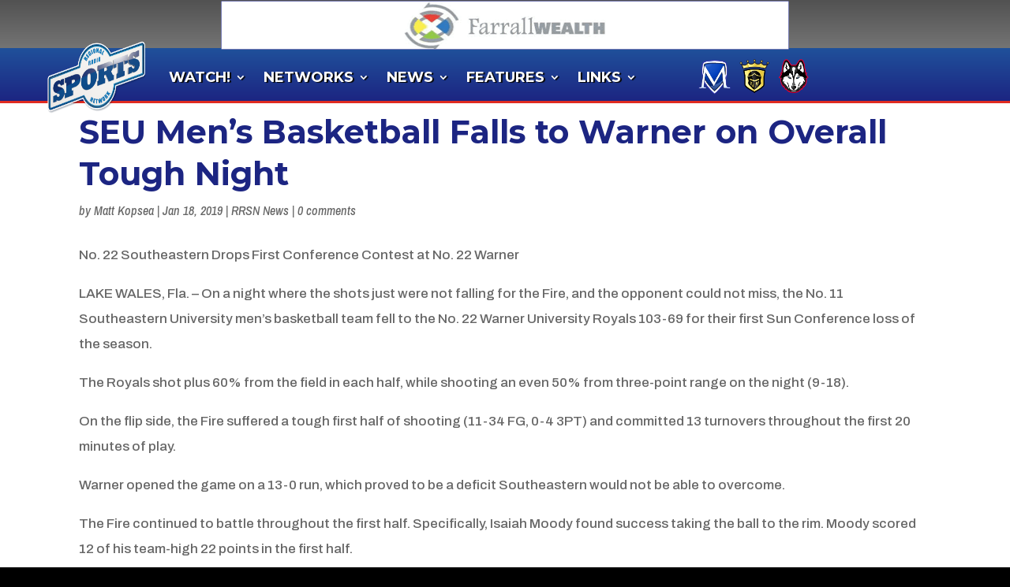

--- FILE ---
content_type: text/css
request_url: https://rrsn.com/wp-content/plugins/divi-pixel/dist/public/css/popup_effect.min.css?ver=1.0.0
body_size: 233
content:
.prevent_mainpage_scroll,.prevent_content_scroll{overflow:hidden}.dipi-popup-container .dipi_popup{position:fixed;width:100%;height:100%;background:rgba(61,61,61,0.9);left:0;top:0;overflow:auto;-ms-overflow-style:none;scrollbar-width:none}.dipi-popup-container .dipi_popup::-webkit-scrollbar{display:none}.dipi-popup-container .dipi_popup.open{z-index:9999999}.dipi-popup-container .dipi_popup-close{-webkit-box-align:center;-webkit-align-items:center;-ms-flex-align:center;align-items:center;display:-webkit-box;display:-webkit-flex;display:-ms-flexbox;display:flex;-webkit-box-pack:center;-webkit-justify-content:center;-ms-flex-pack:center;justify-content:center;position:fixed;right:0px;top:0px;margin:10px;overflow:hidden;border:none;outline:none;z-index:999990;font-size:100px;min-height:15px;min-width:15px;color:#fff;background-color:transparent;font-family:inherit;font-weight:300;line-height:1em;width:1em;height:1em;cursor:pointer;padding-inline:unset}.dipi_popup-hugeinc{opacity:0;visibility:hidden;-webkit-transition:opacity 0.5s, visibility 0s 0.5s;transition:opacity 0.5s, visibility 0s 0.5s}.dipi_popup-hugeinc.open{opacity:1;visibility:visible;-webkit-transition:opacity 0.5s;transition:opacity 0.5s}.dipi-popup-container .dipi_popup .dipi-popup-inner{display:-webkit-box;display:-webkit-flex;display:-ms-flexbox;display:flex;-webkit-box-pack:center;-webkit-justify-content:center;-ms-flex-pack:center;justify-content:center;-webkit-box-align:center;-webkit-align-items:center;-ms-flex-align:center;align-items:center;min-height:100%;min-width:100%}.dipi-popup-container .dipi_popup .dipi-popup-wrapper{max-width:100%}.closebtn-within-popup .dipi-popup-wrapper{position:relative}.closebtn-within-popup .dipi-popup-wrapper .dipi_popup-close{position:absolute;cursor:pointer}.dipi-popup-container .dipi_popup .dipi-popup-inner .et_pb_section.dipi_popup_section{background:transparent;padding:0;min-width:100px}.dipi-popup-container .dipi_popup .dipi-popup-inner .et_pb_section.dipi_popup_section>.et_pb_row{width:100%}.dipi-popup-container .dipi_popup.clickable-under-overlay{pointer-events:none}.dipi-popup-container .dipi_popup.clickable-under-overlay .dipi-popup-wrapper{pointer-events:none}.dipi-popup-container .dipi_popup.clickable-under-overlay .dipi-popup-wrapper>*{pointer-events:all}.dipi-popup-wrapper .dipi_popup_row.et_pb_row .dipi_popup_column.et_pb_column{margin:auto !important;float:none !important;width:-webkit-fit-content;width:-moz-fit-content;width:fit-content}


--- FILE ---
content_type: text/css
request_url: https://rrsn.com/wp-content/plugins/divi-pixel/dist/public/css/general.min.css?ver=2.29.5
body_size: 4235
content:
[class*="dipi_"].et_pb_module .et_pb_button{-webkit-transition:all .2s ease !important;transition:all .2s ease !important}.et-db #et-boc .et-fb-modules-list ul>li[class^="dipi_"]:before{color:white}.et-db #et-boc .et-fb-modules-list ul>li[class^="dipi_"]{background-color:#2c3d49 !important;color:white !important;overflow:visible !important;padding-left:0;padding-right:0;text-align:center}.et-db #et-boc .et-fb-modules-list ul>li[class^="dipi_"] span{font-size:10px !important}.et-db #et-boc .et-fb-modules-list ul>li[class^="dipi_"] .et-fb-icon.et-fb-icon--svg{width:18px !important;min-width:18px !important;height:18px !important;margin:-3px auto 5px auto !important}.dipi-related-articles{padding:25px 0}.dipi-related-section-articles-title{text-align:center;margin-bottom:25px;-webkit-transition:all .5s ease-in-out;transition:all .5s ease-in-out;padding-right:30px}.dipi-related-articles-row{display:-webkit-box;display:-webkit-flex;display:-ms-flexbox;display:flex;-webkit-box-flex:1;-webkit-flex:1 1 auto;-ms-flex:1 1 auto;flex:1 1 auto}.dipi-related-articles-row.et_pb_row{padding:1% 0 1%}.dipi-related-article-column{display:block;margin-bottom:25px;position:relative;overflow:hidden;border-style:solid;-webkit-transition-duration:.6s;transition-duration:.6s}.dipi-related-article-column:hover{-webkit-transition-duration:.6s;transition-duration:.6s}.dipi-column-2{width:46%;margin-right:4%}.dipi-column-3{width:30%;margin-right:5%}.dipi-column-4{width:21.25%;margin-right:5%}@media (min-width: 981px){.dipi-column-2{width:48.5%}.dipi-column-3{width:31.333%}.dipi-column-4{width:22.75%}}@media (min-width: 981px){.dipi-column-2,.dipi-column-3,.dipi-column-4{margin-right:3%}}@media (max-width: 767px){.dipi-column-2{width:100%;margin-right:0}.dipi-column-3{width:100%;margin-right:0}.dipi-column-4{width:100%;margin-right:0}.dipi-related-articles-row{-webkit-box-orient:horizontal;-webkit-box-direction:normal;-webkit-flex-flow:row wrap;-ms-flex-flow:row wrap;flex-flow:row wrap}}.dipi-related-articles-row .dipi-column-2:last-child{margin-right:0 !important}.dipi-related-articles-row .dipi-column-3:last-child{margin-right:0 !important}.dipi-related-articles-row .dipi-column-4:last-child{margin-right:0 !important}.dipi-related-article-content{overflow:hidden;position:relative;height:100%}.dipi-related-article-thumb-wrap{overflow:hidden}.dipi-related-article-thumb{overflow:hidden;position:relative;-webkit-transition:all 1s ease-in-out;transition:all 1s ease-in-out}.dipi-related-article-thumb img{-o-object-fit:cover;object-fit:cover;-webkit-transform-origin:center bottom 0;transform-origin:center bottom 0;-webkit-box-shadow:0 10px 100px #e1edf9;box-shadow:0 10px 100px #e1edf9;display:block;position:relative;overflow:hidden;max-width:100%;min-height:auto}.dipi-related-article-bottom{display:-webkit-box;display:-webkit-flex;display:-ms-flexbox;display:flex;-webkit-box-align:center;-webkit-align-items:center;-ms-flex-align:center;align-items:center}.dipi-related-article-bottom.dipi-content-over-image{bottom:0;position:absolute;width:100%;background:rgba(0,0,0,0) -webkit-gradient(linear, left top, left bottom, from(rgba(0,0,0,0)), to(rgba(0,0,0,0.6))) repeat scroll 0 0;background:rgba(0,0,0,0) linear-gradient(to bottom, rgba(0,0,0,0) 0%, rgba(0,0,0,0.6) 100%) repeat scroll 0 0}.dipi-related-article-bottom.dipi-content-over-image .dipi-related-article-title{padding-left:15px;padding-top:20px;padding-bottom:15px}.dipi-related-article-bottom .dipi-related-article-arrow{position:absolute;right:5px;bottom:10px;padding:0 10px}.dipi-readmore-arrow:hover:before,.dipi-related-article-arrow-hover .dipi-readmore-arrow:before,.dipi-readmore-arrow:before{-webkit-transition-duration:.6s;transition-duration:.6s}.dipi-content-bottom-image{padding:15px 10px;width:100%}.dipi-related-article-thumb .dipi-image-overlay{position:absolute;top:0;left:0;width:100%;height:100%;display:block;height:100%;background:rgba(0,0,0,0.1)}.dipi-related-article-title{-webkit-transition:all .6s ease-in-out;transition:all .6s ease-in-out;font-size:16px;font-weight:500;line-height:inherit;padding:0}.dipi-content-over-image .dipi-related-article-title{color:#fff;text-shadow:0 4px 10px rgba(7,15,27,0.4)}.dipi-icon-always,.dipi-icon-hideonhover{-webkit-transition:all .6s ease-in-out;transition:all .6s ease-in-out;opacity:1}.dipi-icon-onhover{opacity:0;-webkit-transition:all .6s ease-in-out;transition:all .6s ease-in-out;-webkit-transform:translateX(-5px);transform:translateX(-5px)}.dipi-related-article-column:hover .dipi-icon-onhover,.dipi-icon-onhover.dipi-related-article-arrow-hover{opacity:1;-webkit-transition:all .6s ease-in-out;transition:all .6s ease-in-out;-webkit-transform:translateX(0px);transform:translateX(0px)}.dipi-related-article-column:hover .dipi-icon-hideonhover,.dipi-icon-hideonhover.dipi-related-article-arrow-hover{-webkit-transition:all .6s ease-in-out;transition:all .6s ease-in-out;opacity:0;-webkit-transform:translateX(-5px);transform:translateX(-5px)}.dipi-readmore-arrow:before{margin-left:15px;content:"\24"}.dipi-content-over-image .dipi-readmore-arrow:before{color:#fff}.dipi-content-bottom-image .dipi-readmore-arrow:before{color:#000}.dipi-related-article-column.dipi-zoom-in{-webkit-transition-duration:.6s;transition-duration:.6s;-webkit-transform:scale(1);transform:scale(1)}.dipi-related-article-column.dipi-zoom-in:hover{-webkit-transition-duration:.6s;transition-duration:.6s;-webkit-transform:scale(1.05);transform:scale(1.05)}.dipi-related-article-column.dipi-zoom-out{-webkit-transition-duration:.6s;transition-duration:.6s;-webkit-transform:scale(1);transform:scale(1)}.dipi-related-article-column.dipi-zoom-out:hover{-webkit-transition-duration:.6s;transition-duration:.6s;-webkit-transform:scale(0.95);transform:scale(0.95)}.dipi-related-article-column.dipi-move-up{-webkit-transition-property:all;transition-property:all;-webkit-transition-duration:.6s;transition-duration:.6s}.dipi-related-article-column.dipi-move-up:hover{-webkit-transition-duration:.6s;transition-duration:.6s;-webkit-transform:translateY(-8px);transform:translateY(-8px)}body.dipi-hide-bottom-bar #footer-bottom{display:none}body.dipi-fixed-footer .fixed-footer{position:fixed;width:100%;bottom:0;z-index:2}body.dipi-reveal-footer .reveal-footer{z-index:-1;position:fixed;bottom:0;width:100%}body.dipi-reveal-footer #et-main-area{overflow-x:hidden;background:#fff}.dipi-social-icon-zoom{-webkit-transform:scale(1);transform:scale(1);-webkit-transition-duration:0.6s;transition-duration:0.6s}.dipi-social-icon-zoom:hover{-webkit-transform:scale(1.2);transform:scale(1.2);-webkit-transition-duration:0.6s;transition-duration:0.6s}.dipi-social-icon-slideup{-webkit-transition-duration:0.6s;transition-duration:0.6s}.dipi-social-icon-slideup:hover{-webkit-transition-duration:0.6s;transition-duration:0.6s;-webkit-transform:translateY(-5px);transform:translateY(-5px)}.dipi-social-icon-rotate{-webkit-transition-duration:0.6s;transition-duration:0.6s;-webkit-transform:rotate(0deg);transform:rotate(0deg)}.dipi-social-icon-rotate:hover{-webkit-transform:rotate(360deg);transform:rotate(360deg)}.dipi-social-icon-box{-webkit-transition:all .5s ease-in-out;transition:all .5s ease-in-out;padding:20px;display:-webkit-box;display:-webkit-flex;display:-ms-flexbox;display:flex;-webkit-box-align:center;-webkit-align-items:center;-ms-flex-align:center;align-items:center}.dipi-hover-underline-animation{display:inline-block;position:relative;color:#0087ca}.dipi-hover-underline-animation::after{content:'';position:absolute;width:100%;-webkit-transform:scaleX(0);transform:scaleX(0);height:2px;bottom:0;left:0;background-color:#0087ca;-webkit-transform-origin:bottom right;transform-origin:bottom right;-webkit-transition:-webkit-transform 0.6s ease-in-out;transition:-webkit-transform 0.6s ease-in-out;transition:transform 0.6s ease-in-out;transition:transform 0.6s ease-in-out, -webkit-transform 0.6s ease-in-out}.dipi-hover-underline-animation:hover::after{-webkit-transform:scaleX(1);transform:scaleX(1);-webkit-transform-origin:bottom left;transform-origin:bottom left}body.dipi-header-underline #main-header{-webkit-box-shadow:none !important;box-shadow:none !important}@media (min-width: 981px){body.dipi-remove-sidebar.archive #sidebar,body.dipi-remove-sidebar.blog #sidebar{display:none}body.dipi-remove-sidebar.archive #left-area,body.dipi-remove-sidebar.blog #left-area{width:100%;padding:23px 0px 0px !important;float:none !important}body.dipi-remove-sidebar.archive #main-content .container:before,body.dipi-remove-sidebar.blog #main-content .container:before{width:0px !important;background:none !important}}body.dipi-remove-sidebar-line #main-content .container:before{width:0px !important;background:none !important}body.dipi-zoom-logo .logo_container a #logo,body.dipi-zoom-logo .et_pb_menu__logo{-webkit-transform:scale(1);transform:scale(1);-webkit-transition:all .6s ease-in-out;transition:all .6s ease-in-out}body.dipi-zoom-logo .logo_container a:hover #logo,body.dipi-zoom-logo .et_pb_menu__logo:hover{-webkit-transform:scale(1.1);transform:scale(1.1)}.dipi-author-section{padding:30px 0 !important;position:relative;margin-top:10px}.dipi-author-row{display:-webkit-box;display:-webkit-flex;display:-ms-flexbox;display:flex;-webkit-box-orient:horizontal;-webkit-box-direction:normal;-webkit-flex-direction:row;-ms-flex-direction:row;flex-direction:row;background:#f5f5f5;padding:30px;border-style:solid}.dipi-author-left{margin-right:30px}@media (max-width: 600px){.dipi-author-left{margin-right:15px}.dipi-author-section .dipi-author-left img{width:50px !important;height:50px !important}.dipi-author-right{width:calc(100% - 60px)}.dipi-author-section .dipi-author-row{padding:40px 20px !important}}.et_pb_scroll_top.dipi-btt-zoomin .dipi_btt_wrapper{-webkit-transition:all 0.3s ease-in;transition:all 0.3s ease-in;-webkit-transform:scale(1);transform:scale(1)}.et_pb_scroll_top.dipi-btt-zoomin:hover .dipi_btt_wrapper{-webkit-transition:all 0.3s ease-in;transition:all 0.3s ease-in;-webkit-transform:scale(1.1);transform:scale(1.1)}.et_pb_scroll_top.dipi-btt-zoomout .dipi_btt_wrapper{-webkit-transition:all 0.3s ease-in;transition:all 0.3s ease-in;-webkit-transform:scale(1);transform:scale(1)}.et_pb_scroll_top.dipi-btt-zoomout:hover .dipi_btt_wrapper{-webkit-transition:all 0.3s ease-in;transition:all 0.3s ease-in;-webkit-transform:scale(0.9);transform:scale(0.9)}.et_pb_scroll_top.dipi-btt-zoomup .dipi_btt_wrapper{-webkit-transform:perspective(1px) translateZ(0);transform:perspective(1px) translateZ(0);-webkit-box-shadow:0 0 1px rgba(0,0,0,0);box-shadow:0 0 1px rgba(0,0,0,0);-webkit-transition-duration:0.3s;transition-duration:0.3s;-webkit-transition-property:-webkit-transform;transition-property:-webkit-transform;transition-property:transform;transition-property:transform, -webkit-transform;-webkit-transition-timing-function:ease-out;transition-timing-function:ease-out}.et_pb_scroll_top.dipi-btt-zoomup:hover .dipi_btt_wrapper{-webkit-transform:translateY(-6px);transform:translateY(-6px)}.et_pb_scroll_top.dipi-btt-zoomdown .dipi_btt_wrapper{-webkit-transform:perspective(1px) translateZ(0);transform:perspective(1px) translateZ(0);-webkit-box-shadow:0 0 1px rgba(0,0,0,0);box-shadow:0 0 1px rgba(0,0,0,0);-webkit-transition-property:-webkit-transform;transition-property:-webkit-transform;transition-property:transform;transition-property:transform, -webkit-transform;-webkit-transition-timing-function:ease-out;transition-timing-function:ease-out}.et_pb_scroll_top.dipi-btt-zoomdown:hover .dipi_btt_wrapper{-webkit-transform:translateY(6px);transform:translateY(6px)}.dipi-read-more-wrap{position:relative;clear:both;height:auto;display:-webkit-box;display:-webkit-flex;display:-ms-flexbox;display:flex;-webkit-box-align:center;-webkit-align-items:center;-ms-flex-align:center;align-items:center;min-height:50px}.dipi-read-more-button{position:relative;-webkit-transition:all .3s ease-in-out;transition:all .3s ease-in-out;line-height:0;overflow:hidden}.dipi-read-more-button.et-pb-icon{position:relative;-webkit-transition:all .3s ease-in-out;transition:all .3s ease-in-out;line-height:1;text-align:center}.dipi-button-icon-none:after{content:'' !important;-webkit-transition:all .3s ease-in-out;transition:all .3s ease-in-out}.dipi-read-more-button:after{position:absolute;font-family:ETmodules !important;opacity:0;text-shadow:none;font-size:32px;font-weight:400;font-style:normal;font-variant:none;line-height:1;text-transform:none;-webkit-transition:all .3s;transition:all .3s}.dipi-button-none{-webkit-box-pack:start;-webkit-justify-content:flex-start;-ms-flex-pack:start;justify-content:flex-start}.dipi-button-center{-webkit-box-pack:center;-webkit-justify-content:center;-ms-flex-pack:center;justify-content:center}.dipi-button-right{-webkit-box-pack:end;-webkit-justify-content:flex-end;-ms-flex-pack:end;justify-content:flex-end}.dipi-post-nav-section.et_pb_section{padding:0}.dipi-post-row{padding:20px 0 !important;margin:auto}.dipi-post-row{border-top:solid 1px #f2f2f2}.dipi-post-left{float:left;padding:10px;border-radius:100px;-webkit-transition:all .6s ease-in-out;transition:all .6s ease-in-out}.dipi-post-right{float:right;padding:10px;border-radius:100px;-webkit-transition:all .6s ease-in-out;transition:all .6s ease-in-out}.dipi-post-left a,.dipi-post-right a{padding:0 5px}.dipi-post-left .et-pb-icon,.dipi-post-right .et-pb-icon{font-size:24px;line-height:0;vertical-align:middle}body.dipi-custom-archive-page .et_pb_module.et_pb_posts.dipi-styled-blog .et_pb_ajax_pagination_container>div,body.dipi-custom-archive-page .et_pb_module.et_pb_blog_grid_wrapper.dipi-styled-blog .et_pb_ajax_pagination_container>div{width:100%}body.dipi-custom-archive-page .et_pb_module.et_pb_posts.dipi-styled-blog .et_pb_ajax_pagination_container,body.dipi-custom-archive-page .et_pb_module.et_pb_blog_grid_wrapper.dipi-styled-blog .et_pb_ajax_pagination_container,body.dipi-custom-archive-page.search:not(.woocommerce) #left-area,body.archive:not(.woocommerce) #left-area,body.blog #left-area{display:-webkit-box;display:-webkit-flex;display:-ms-flexbox;display:flex;-webkit-box-orient:horizontal;-webkit-box-direction:normal;-webkit-flex-direction:row;-ms-flex-direction:row;flex-direction:row;-webkit-flex-wrap:wrap;-ms-flex-wrap:wrap;flex-wrap:wrap;-webkit-transition:.3s ease;transition:.3s ease;-webkit-column-gap:20px;-moz-column-gap:20px;column-gap:20px}body.dipi-custom-archive-page.dipi-archive-style4 .et_pb_module.et_pb_posts.dipi-styled-blog .et_pb_ajax_pagination_container,body.dipi-custom-archive-page.dipi-archive-style4 .et_pb_module.et_pb_blog_grid_wrapper.dipi-styled-blog .et_pb_ajax_pagination_container,body.dipi-custom-archive-page.dipi-archive-style4.search:not(.woocommerce) #left-area,body.archive.dipi-archive-style4:not(.woocommerce) #left-area,body.blog.dipi-archive-style4 #left-area{-webkit-column-gap:40px;-moz-column-gap:40px;column-gap:40px}body.dipi-custom-archive-page .et_pb_module.et_pb_posts.dipi-styled-blog .et_pb_ajax_pagination_container article.et_pb_post,body.dipi-custom-archive-page:not(.dipi-archive-style5) .et_pb_module.et_pb_blog_grid_wrapper.dipi-styled-blog .et_pb_ajax_pagination_container .et_pb_salvattore_content>.column,body.dipi-custom-archive-page.search:not(.dipi-archive-style5) #left-area article.et_pb_post,body.archive #left-area article.et_pb_post,body.blog #left-area article.et_pb_post{-webkit-flex-basis:100%;-ms-flex-preferred-size:100%;flex-basis:100%}body.dipi-custom-archive-page .et_pb_module.et_pb_posts.dipi-styled-blog .et_pb_ajax_pagination_container article.et_pb_post .dipi-post-wrap,body.dipi-custom-archive-page .et_pb_module.et_pb_blog_grid_wrapper.dipi-styled-blog .et_pb_ajax_pagination_container article.et_pb_post .dipi-post-wrap,body.dipi-custom-archive-page.search #main-content article.et_pb_post .dipi-post-wrap,#main-content .dipi-post-wrap{cursor:default;position:relative;padding:30px}body.dipi-custom-archive-page .et_pb_module.et_pb_posts.dipi-styled-blog .entry-featured-image-wrap,body.dipi-custom-archive-page .et_pb_module.et_pb_blog_grid_wrapper.dipi-styled-blog .entry-featured-image-wrap,body.dipi-custom-archive-page.search #main-content .entry-featured-image-wrap,body.blog #main-content .entry-featured-image-wrap,body.archive #main-content .entry-featured-image-wrap{overflow:hidden}body.dipi-custom-archive-page .et_pb_module.et_pb_posts.dipi-styled-blog .entry-featured-image-wrap .entry-featured-image-url,body.dipi-custom-archive-page .et_pb_module.et_pb_blog_grid_wrapper.dipi-styled-blog .entry-featured-image-wrap .entry-featured-image-url,body.dipi-custom-archive-page.search .entry-featured-image-wrap .entry-featured-image-url,body.blog .entry-featured-image-wrap .entry-featured-image-url,body.archive .entry-featured-image-wrap .entry-featured-image-url{margin-bottom:0px;height:100%}body.dipi-custom-archive-page .et_pb_module.et_pb_posts.dipi-styled-blog .entry-featured-image-wrap img,body.dipi-custom-archive-page .et_pb_module.et_pb_blog_grid_wrapper.dipi-styled-blog .entry-featured-image-wrap img,body.dipi-custom-archive-page.search #left-area article.et_pb_post .entry-featured-image-wrap img,body.archive #left-area article.et_pb_post .entry-featured-image-wrap img,body.blog #left-area article.et_pb_post .entry-featured-image-wrap img{width:100%;height:100%;-o-object-fit:cover;object-fit:cover;-webkit-transform-origin:center bottom 0;transform-origin:center bottom 0}body.dipi-custom-archive-page.dipi-archive-style2 .et_pb_module.et_pb_posts.dipi-styled-blog .et_pb_ajax_pagination_container article.et_pb_post,body.dipi-custom-archive-page.dipi-archive-style2 .et_pb_module.et_pb_blog_grid_wrapper.dipi-styled-blog .et_pb_ajax_pagination_container article.et_pb_post,body.dipi-custom-archive-page.dipi-archive-style3 .et_pb_module.et_pb_posts.dipi-styled-blog .et_pb_ajax_pagination_container article.et_pb_post,body.dipi-custom-archive-page.dipi-archive-style3 .et_pb_module.et_pb_blog_grid_wrapper.dipi-styled-blog .et_pb_ajax_pagination_container article.et_pb_post,body.dipi-custom-archive-page.search.dipi-archive-style2 #left-area article.et_pb_post,body.dipi-custom-archive-page.search.dipi-archive-style3 #left-area article.et_pb_post,body.archive.dipi-archive-style2 #main-content #left-area article.et_pb_post,body.blog.dipi-archive-style2 #left-area article.et_pb_post,body.archive.dipi-archive-style3 #left-area article.et_pb_post,body.blog.dipi-archive-style3 #left-area article.et_pb_post{display:-webkit-box;display:-webkit-flex;display:-ms-flexbox;display:flex;-webkit-box-orient:horizontal;-webkit-box-direction:normal;-webkit-flex-direction:row;-ms-flex-direction:row;flex-direction:row}body.dipi-custom-archive-page.dipi-archive-style3 .et_pb_module.et_pb_posts.dipi-styled-blog .et_pb_ajax_pagination_container article.et_pb_post:nth-child(2n+0),body.dipi-custom-archive-page.dipi-archive-style3 .et_pb_module.et_pb_blog_grid_wrapper.dipi-styled-blog .et_pb_ajax_pagination_container article.et_pb_post:nth-child(2n+0),body.dipi-custom-archive-page.search.dipi-archive-style3 #left-area article.et_pb_post:nth-child(2n+0),body.archive.dipi-archive-style3 #left-area article.et_pb_post:nth-child(2n+0),body.blog.dipi-archive-style3 #left-area article.et_pb_post:nth-child(2n+0){display:-webkit-box;display:-webkit-flex;display:-ms-flexbox;display:flex;-webkit-box-orient:horizontal;-webkit-box-direction:reverse;-webkit-flex-direction:row-reverse;-ms-flex-direction:row-reverse;flex-direction:row-reverse}body.dipi-custom-archive-page.dipi-archive-style2 .et_pb_module.et_pb_posts.dipi-styled-blog .et_pb_ajax_pagination_container article.et_pb_post .entry-featured-image-wrap,body.dipi-custom-archive-page.dipi-archive-style3 .et_pb_module.et_pb_posts.dipi-styled-blog .et_pb_ajax_pagination_container article.et_pb_post .entry-featured-image-wrap,body.dipi-custom-archive-page.dipi-archive-style2 .et_pb_module.et_pb_blog_grid_wrapper.dipi-styled-blog .et_pb_ajax_pagination_container article.et_pb_post .entry-featured-image-wrap,body.dipi-custom-archive-page.dipi-archive-style3 .et_pb_module.et_pb_blog_grid_wrapper.dipi-styled-blog .et_pb_ajax_pagination_container article.et_pb_post .entry-featured-image-wrap,body.archive.dipi-archive-style2 #main-content .entry-featured-image-wrap,body.dipi-custom-archive-page.search.dipi-archive-style2 #main-content .entry-featured-image-wrap,body.dipi-custom-archive-page.search.dipi-archive-style3 #main-content .entry-featured-image-wrap,body.dipi-custom-archive-page.search.dipi-archive-style2 #main-content .dipi-post-wrap,body.dipi-custom-archive-page.search.dipi-archive-style3 #left-area article.et_pb_post:nth-child(2n+0) .dipi-post-wrap,body.archive.dipi-archive-style2 #main-content .dipi-post-wrap,body.blog.dipi-archive-style2 #main-content .entry-featured-image-wrap,body.archive.dipi-archive-style3 #main-content .entry-featured-image-wrap,body.blog.dipi-archive-style3 #main-content .entry-featured-image-wrap,body.dipi-custom-archive-page.dipi-archive-style3 .et_pb_module.et_pb_posts.dipi-styled-blog .et_pb_ajax_pagination_container article.et_pb_post:nth-child(2n+0) .dipi-post-wrap,body.dipi-custom-archive-page.dipi-archive-style3 .et_pb_module.et_pb_blog_grid_wrapper.dipi-styled-blog .et_pb_ajax_pagination_container article.et_pb_post:nth-child(2n+0) .dipi-post-wrap,body.archive.dipi-archive-style3 #left-area article.et_pb_post:nth-child(2n+0) .dipi-post-wrap,body.blog.dipi-archive-style3 #left-area article.et_pb_post:nth-child(2n+0) .dipi-post-wrap{-webkit-flex-basis:50%;-ms-flex-preferred-size:50%;flex-basis:50%}body.dipi-custom-archive-page.dipi-archive-style2 .et_pb_module.et_pb_posts.dipi-styled-blog .et_pb_ajax_pagination_container article.et_pb_post .dipi-post-wrap,body.dipi-custom-archive-page.dipi-archive-style2 .et_pb_module.et_pb_blog_grid_wrapper.dipi-styled-blog .et_pb_ajax_pagination_container article.et_pb_post .dipi-post-wrap,body.dipi-custom-archive-page.dipi-archive-style3 .et_pb_module.et_pb_posts.dipi-styled-blog .et_pb_ajax_pagination_container article.et_pb_post .dipi-post-wrap,body.dipi-custom-archive-page.dipi-archive-style3 .et_pb_module.et_pb_blog_grid_wrapper.dipi-styled-blog .et_pb_ajax_pagination_container article.et_pb_post .dipi-post-wrap,body.dipi-custom-archive-page.dipi-archive-style3 .et_pb_module.et_pb_posts.dipi-styled-blog .et_pb_ajax_pagination_container article.et_pb_post:nth-child(2n+0) .entry-featured-image-wrap,body.dipi-custom-archive-page.dipi-archive-style3 .et_pb_module.et_pb_blog_grid_wrapper.dipi-styled-blog .et_pb_ajax_pagination_container article.et_pb_post:nth-child(2n+0) .entry-featured-image-wrap body.dipi-custom-archive-page.search.dipi-archive-style2 #main-content .dipi-post-wrap,body.dipi-custom-archive-page.search.dipi-archive-style3 #main-content .dipi-post-wrap,body.dipi-custom-archive-page.search.dipi-archive-style3 #left-area .dipi-post-wrap article.et_pb_post:nth-child(2n+0) .entry-featured-image-wrap,body.dipi-custom-archive-page.search.dipi-archive-style3 #left-area .dipi-post-wrap article.et_pb_post:nth-child(2n+0) .entry-featured-image-wrap,body.archive.dipi-archive-style2 #main-content .dipi-post-wrap,body.blog.dipi-archive-style2 #main-content .dipi-post-wrap,body.archive.dipi-archive-style3 #main-content .dipi-post-wrap,body.blog.dipi-archive-style3 #main-content .dipi-post-wrap,body.archive.dipi-archive-style3 #left-area article.et_pb_post:nth-child(2n+0) .entry-featured-image-wrap,body.blog.dipi-archive-style3 #left-area article.et_pb_post:nth-child(2n+0) .entry-featured-image-wrap{-webkit-flex-basis:50%;-ms-flex-preferred-size:50%;flex-basis:50%}body.dipi-custom-archive-page.dipi-archive-style4 .et_pb_module.et_pb_posts.dipi-styled-blog .et_pb_ajax_pagination_container article.et_pb_post,body.dipi-custom-archive-page.dipi-archive-style4 .et_pb_module.et_pb_blog_grid_wrapper.dipi-styled-blog .et_pb_ajax_pagination_container article.et_pb_post,body.dipi-custom-archive-page.search.dipi-archive-style4 #left-area article.et_pb_post,body.archive.dipi-archive-style4 #left-area article.et_pb_post,body.blog.dipi-archive-style4 #left-area article.et_pb_post{-webkit-flex-basis:calc(50% - 20px);-ms-flex-preferred-size:calc(50% - 20px);flex-basis:calc(50% - 20px);margin-right:0px}body.dipi-custom-archive-page.dipi-archive-style5 .et_pb_module.et_pb_posts.dipi-styled-blog .et_pb_ajax_pagination_container article.et_pb_post,body.dipi-custom-archive-page.dipi-archive-style5 .et_pb_module.et_pb_blog_grid_wrapper.dipi-styled-blog .et_pb_ajax_pagination_container article.et_pb_post,body.dipi-custom-archive-page.search.dipi-archive-style5 #left-area article.et_pb_post,body.archive.dipi-archive-style5 #left-area article.et_pb_post,body.blog.dipi-archive-style5 #left-area article.et_pb_post{-webkit-flex-basis:calc(33.33333% - 13.5px);-ms-flex-preferred-size:calc(33.33333% - 13.5px);flex-basis:calc(33.33333% - 13.5px);margin-right:0px}@media (max-width: 980px){body.dipi-custom-archive-page.dipi-archive-style5 .et_pb_module.et_pb_posts.dipi-styled-blog .et_pb_ajax_pagination_container article.et_pb_post,body.dipi-custom-archive-page.dipi-archive-style5 .et_pb_module.et_pb_blog_grid_wrapper.dipi-styled-blog .et_pb_ajax_pagination_container article.et_pb_post,body.dipi-custom-archive-page.search.dipi-archive-style5 #left-area article.et_pb_post,body.archive.dipi-archive-style5 #left-area article.et_pb_post,body.blog.dipi-archive-style5 #left-area article.et_pb_post{-webkit-flex-basis:calc(50% - 10px);-ms-flex-preferred-size:calc(50% - 10px);flex-basis:calc(50% - 10px);margin-right:0px !important}body.dipi-custom-archive-page.dipi-archive-style5 .et_pb_module.et_pb_posts.dipi-styled-blog .et_pb_ajax_pagination_container article.et_pb_post:nth-child(even),body.dipi-custom-archive-page.dipi-archive-style5 .et_pb_module.et_pb_blog_grid_wrapper.dipi-styled-blog .et_pb_ajax_pagination_container article.et_pb_post:nth-child(even),body.dipi-custom-archive-page.search.dipi-archive-style5 #left-area article.et_pb_post:nth-child(even),body.archive.dipi-archive-style5 #left-area article.et_pb_post:nth-child(even),body.blog.dipi-archive-style5 #left-area article.et_pb_post:nth-child(even){margin-right:0px !important}}@media (min-width: 981px){body.dipi-custom-archive-page.dipi-archive-style5 .et_pb_module.et_pb_posts.dipi-styled-blog .et_pb_ajax_pagination_container article.et_pb_post:nth-child(3n+0),body.dipi-custom-archive-page.dipi-archive-style5 .et_pb_module.et_pb_blog_grid_wrapper.dipi-styled-blog .et_pb_ajax_pagination_container article.et_pb_post:nth-child(3n+0),body.dipi-custom-archive-page.search.dipi-archive-style5 #left-area article.et_pb_post:nth-child(3n+0),body.archive.dipi-archive-style5 #left-area article.et_pb_post:nth-child(3n+0),body.blog.dipi-archive-style5 #left-area article.et_pb_post:nth-child(3n+0){margin-right:0px !important}}body.dipi-custom-archive-page.dipi-archive-style4 .et_pb_module.et_pb_posts.dipi-styled-blog .et_pb_ajax_pagination_container article.et_pb_post:nth-child(2n+0),body.dipi-custom-archive-page.dipi-archive-style4 .et_pb_module.et_pb_blog_grid_wrapper.dipi-styled-blog .et_pb_ajax_pagination_container article.et_pb_post:nth-child(2n+0),body.dipi-custom-archive-page.search.dipi-archive-style4 #left-area article.et_pb_post:nth-child(2n+0),body.archive.dipi-archive-style4 #left-area article.et_pb_post:nth-child(2n+0),body.blog.dipi-archive-style4 #left-area article.et_pb_post:nth-child(2n+0){margin-right:0px !important}body.dipi-custom-archive-page.dipi-archive-style6 .et_pb_module.et_pb_posts.dipi-styled-blog .et_pb_ajax_pagination_container article.et_pb_post,body.dipi-custom-archive-page.dipi-archive-style6 .et_pb_module.et_pb_blog_grid_wrapper.dipi-styled-blog .et_pb_ajax_pagination_container article.et_pb_post,body.dipi-custom-archive-page.search.dipi-archive-style6 #left-area article.et_pb_post,body.archive.dipi-archive-style6 #left-area article.et_pb_post,body.blog.dipi-archive-style6 #left-area article.et_pb_post{display:-webkit-box;display:-webkit-flex;display:-ms-flexbox;display:flex;-webkit-box-orient:horizontal;-webkit-box-direction:normal;-webkit-flex-direction:row;-ms-flex-direction:row;flex-direction:row}body.dipi-custom-archive-page.dipi-archive-style6 .et_pb_module.et_pb_posts.dipi-styled-blog .et_pb_ajax_pagination_container article.et_pb_post:nth-child(2n+0),body.dipi-custom-archive-page.dipi-archive-style6 .et_pb_module.et_pb_blog_grid_wrapper.dipi-styled-blog .et_pb_ajax_pagination_container article.et_pb_post:nth-child(2n+0),body.dipi-custom-archive-page.search.dipi-archive-style6 #left-area article.et_pb_post:nth-child(2n+0),body.archive.dipi-archive-style6 #left-area article.et_pb_post:nth-child(2n+0),body.blog.dipi-archive-style6 #left-area article.et_pb_post:nth-child(2n+0){display:-webkit-box;display:-webkit-flex;display:-ms-flexbox;display:flex;-webkit-box-orient:horizontal;-webkit-box-direction:reverse;-webkit-flex-direction:row-reverse;-ms-flex-direction:row-reverse;flex-direction:row-reverse}body.dipi-custom-archive-page.dipi-archive-style6 .et_pb_module.et_pb_posts.dipi-styled-blog .et_pb_ajax_pagination_container article.et_pb_post .entry-featured-image-wrap,body.dipi-custom-archive-page.dipi-archive-style6 .et_pb_module.et_pb_blog_grid_wrapper.dipi-styled-blog .et_pb_ajax_pagination_container article.et_pb_post .entry-featured-image-wrap,body.dipi-custom-archive-page.dipi-archive-style6 .et_pb_module.et_pb_posts.dipi-styled-blog .et_pb_ajax_pagination_container article.et_pb_post:nth-child(2n+0) .entry-featured-image-wrap,body.dipi-custom-archive-page.dipi-archive-style6 .et_pb_module.et_pb_blog_grid_wrapper.dipi-styled-blog .et_pb_ajax_pagination_container article.et_pb_post:nth-child(2n+0) .entry-featured-image-wrap,body.dipi-custom-archive-page.search.dipi-archive-style6 #left-area article.et_pb_post .entry-featured-image-wrap,body.archive.dipi-archive-style6 #left-area article.et_pb_post .entry-featured-image-wrap,body.archive.search.dipi-archive-style6 #left-area article.et_pb_post:nth-child(2n+0) .entry-featured-image-wrap,body.blog.dipi-archive-style6 #left-area article.et_pb_post .entry-featured-image-wrap,body.archive.dipi-archive-style6 #left-area article.et_pb_post:nth-child(2n+0) .entry-featured-image-wrap,body.blog.dipi-archive-style6 #left-area article.et_pb_post:nth-child(2n+0) .entry-featured-image-wrap{-webkit-flex-basis:30%;-ms-flex-preferred-size:30%;flex-basis:30%}body.dipi-custom-archive-page.dipi-archive-style6 .et_pb_module.et_pb_posts.dipi-styled-blog .et_pb_ajax_pagination_container article.et_pb_post .dipi-post-wrap,body.dipi-custom-archive-page.dipi-archive-style6 .et_pb_module.et_pb_blog_grid_wrapper.dipi-styled-blog .et_pb_ajax_pagination_container article.et_pb_post .dipi-post-wrap,body.dipi-custom-archive-page.dipi-archive-style6 .et_pb_module.et_pb_posts.dipi-styled-blog .et_pb_ajax_pagination_container article.et_pb_post:nth-child(2n+0) .dipi-post-wrap,body.dipi-custom-archive-page.dipi-archive-style6 .et_pb_module.et_pb_blog_grid_wrapper.dipi-styled-blog .et_pb_ajax_pagination_container article.et_pb_post:nth-child(2n+0) .dipi-post-wrap,body.dipi-custom-archive-page.search.dipi-archive-style6 #left-area article.et_pb_post .dipi-post-wrap,body.dipi-custom-archive-page.search.dipi-archive-style6 #left-area article.et_pb_post:nth-child(2n+0) .dipi-post-wrap,body.archive.dipi-archive-style6 #left-area article.et_pb_post .dipi-post-wrap,body.blog.dipi-archive-style6 #left-area article.et_pb_post .dipi-post-wrap,body.archive.dipi-archive-style6 #left-area article.et_pb_post:nth-child(2n+0) .dipi-post-wrap,body.blog.dipi-archive-style6 #left-area article.et_pb_post:nth-child(2n+0) .dipi-post-wrap{-webkit-flex-basis:70%;-ms-flex-preferred-size:70%;flex-basis:70%}@media screen and (max-width: 768px){body.dipi-custom-archive-page .et_pb_module.et_pb_blog_grid_wrapper.dipi-styled-blog .et_pb_ajax_pagination_container article.et_pb_post,body.dipi-custom-archive-page .et_pb_module.et_pb_posts.dipi-styled-blog .et_pb_ajax_pagination_container article.et_pb_post,body.dipi-custom-archive-page.search #left-area article.et_pb_post,body.archive #left-area article.et_pb_post,body.blog #left-area article.et_pb_post{-webkit-flex-basis:100% !important;-ms-flex-preferred-size:100% !important;flex-basis:100% !important;margin-right:0px !important;display:block !important}body.dipi-custom-archive-page.dipi-archive-style6 .et_pb_module.et_pb_posts.dipi-styled-blog .et_pb_ajax_pagination_container article.et_pb_post .entry-featured-image-wrap,body.dipi-custom-archive-page.dipi-archive-style6 .et_pb_module.et_pb_blog_grid_wrapper.dipi-styled-blog .et_pb_ajax_pagination_container article.et_pb_post .entry-featured-image-wrap,body.dipi-custom-archive-page.dipi-archive-style6 .et_pb_module.et_pb_posts.dipi-styled-blog .et_pb_ajax_pagination_container article.et_pb_post:nth-child(2n+0) .entry-featured-image-wrap,body.dipi-custom-archive-page.dipi-archive-style6 .et_pb_module.et_pb_blog_grid_wrapper.dipi-styled-blog .et_pb_ajax_pagination_container article.et_pb_post:nth-child(2n+0) .entry-featured-image-wrap,body.dipi-custom-archive-page.search.dipi-archive-style6 #left-area article.et_pb_post .entry-featured-image-wrap,body.dipi-custom-archive-page.search.dipi-archive-style6 #left-area article.et_pb_post:nth-child(2n+0) .entry-featured-image-wrap,body.archive.dipi-archive-style6 #left-area article.et_pb_post .entry-featured-image-wrap,body.blog.dipi-archive-style6 #left-area article.et_pb_post .entry-featured-image-wrap,body.archive.dipi-archive-style6 #left-area article.et_pb_post:nth-child(2n+0) .entry-featured-image-wrap,body.blog.dipi-archive-style6 #left-area article.et_pb_post:nth-child(2n+0) .entry-featured-image-wrap{-webkit-flex-basis:100% !important;-ms-flex-preferred-size:100% !important;flex-basis:100% !important}body.dipi-custom-archive-page.dipi-archive-style6 .et_pb_module.et_pb_posts.dipi-styled-blog .et_pb_ajax_pagination_container article.et_pb_post .dipi-post-wrap,body.dipi-custom-archive-page.dipi-archive-style6 .et_pb_module.et_pb_blog_grid_wrapper.dipi-styled-blog .et_pb_ajax_pagination_container article.et_pb_post .dipi-post-wrap,body.dipi-custom-archive-page.dipi-archive-style6 .et_pb_module.et_pb_posts.dipi-styled-blog .et_pb_ajax_pagination_container article.et_pb_post:nth-child(2n+0) .dipi-post-wrap,body.dipi-custom-archive-page.dipi-archive-style6 .et_pb_module.et_pb_blog_grid_wrapper.dipi-styled-blog .et_pb_ajax_pagination_container article.et_pb_post:nth-child(2n+0) .dipi-post-wrap,body.dipi-custom-archive-page.search.dipi-archive-style6 #left-area article.et_pb_post .dipi-post-wrap,body.dipi-custom-archive-page.search.dipi-archive-style6 #left-area article.et_pb_post:nth-child(2n+0) .dipi-post-wrap,body.archive.dipi-archive-style6 #left-area article.et_pb_post .dipi-post-wrap,body.blog.dipi-archive-style6 #left-area article.et_pb_post .dipi-post-wrap,body.archive.dipi-archive-style6 #left-area article.et_pb_post:nth-child(2n+0) .dipi-post-wrap,body.blog.dipi-archive-style6 #left-area article.et_pb_post:nth-child(2n+0) .dipi-post-wrap{-webkit-flex-basis:100% !important;-ms-flex-preferred-size:100% !important;flex-basis:100% !important}body.dipi-custom-archive-page.dipi-archive-style2 .et_pb_module.et_pb_posts.dipi-styled-blog .et_pb_ajax_pagination_container article.et_pb_post .entry-featured-image-wrap,body.dipi-custom-archive-page.dipi-archive-style2 .et_pb_module.et_pb_blog_grid_wrapper.dipi-styled-blog .et_pb_ajax_pagination_container article.et_pb_post .entry-featured-image-wrap,body.dipi-custom-archive-page.dipi-archive-style3 .et_pb_module.et_pb_posts.dipi-styled-blog .et_pb_ajax_pagination_container article.et_pb_post .entry-featured-image-wrap,body.dipi-custom-archive-page.dipi-archive-style3 .et_pb_module.et_pb_blog_grid_wrapper.dipi-styled-blog .et_pb_ajax_pagination_container article.et_pb_post .entry-featured-image-wrap,body.dipi-custom-archive-page.dipi-archive-style3 .et_pb_module.et_pb_posts.dipi-styled-blog .et_pb_ajax_pagination_container article.et_pb_post:nth-child(2n+0) .dipi-post-wrap,body.dipi-custom-archive-page.dipi-archive-style3 .et_pb_module.et_pb_blog_grid_wrapper.dipi-styled-blog .et_pb_ajax_pagination_container article.et_pb_post:nth-child(2n+0) .dipi-post-wrap,body.dipi-custom-archive-page.search.dipi-archive-style2 #main-content .entry-featured-image-wrap,body.dipi-custom-archive-page.search.dipi-archive-style3 #main-content .entry-featured-image-wrap,body.dipi-custom-archive-page.search.dipi-archive-style3 #left-area article.et_pb_post:nth-child(2n+0) .dipi-post-wrap,body.archive.dipi-archive-style2 #main-content .entry-featured-image-wrap,body.blog.dipi-archive-style2 #main-content .entry-featured-image-wrap,body.archive.dipi-archive-style3 #main-content .entry-featured-image-wrap,body.blog.dipi-archive-style3 #main-content .entry-featured-image-wrap,body.archive.dipi-archive-style3 #left-area article.et_pb_post:nth-child(2n+0) .dipi-post-wrap,body.blog.dipi-archive-style3 #left-area article.et_pb_post:nth-child(2n+0) .dipi-post-wrap{-webkit-flex-basis:100% !important;-ms-flex-preferred-size:100% !important;flex-basis:100% !important}body.dipi-custom-archive-page.dipi-archive-style2 .et_pb_module.et_pb_posts.dipi-styled-blog .et_pb_ajax_pagination_container article.et_pb_post .dipi-post-wrap,body.dipi-custom-archive-page.dipi-archive-style2 .et_pb_module.et_pb_blog_grid_wrapper.dipi-styled-blog .et_pb_ajax_pagination_container article.et_pb_post .dipi-post-wrap,body.dipi-custom-archive-page.dipi-archive-style3 .et_pb_module.et_pb_posts.dipi-styled-blog .et_pb_ajax_pagination_container article.et_pb_post .dipi-post-wrap,body.dipi-custom-archive-page.dipi-archive-style3 .et_pb_module.et_pb_blog_grid_wrapper.dipi-styled-blog .et_pb_ajax_pagination_container article.et_pb_post .dipi-post-wrap,body.dipi-custom-archive-page.dipi-archive-style3 .et_pb_module.et_pb_posts.dipi-styled-blog .et_pb_ajax_pagination_container article.et_pb_post:nth-child(2n+0) .entry-featured-image-wrap,body.dipi-custom-archive-page.dipi-archive-style3 .et_pb_module.et_pb_blog_grid_wrapper.dipi-styled-blog .et_pb_ajax_pagination_container article.et_pb_post:nth-child(2n+0) .entry-featured-image-wrap,body.dipi-custom-archive-page.search.dipi-archive-style2 #main-content .dipi-post-wrap,body.dipi-custom-archive-page.search.dipi-archive-style3 #main-content .dipi-post-wrap,body.dipi-custom-archive-page.search.dipi-archive-style3 #left-area article.et_pb_post:nth-child(2n+0) .entry-featured-image-wrap,body.archive.dipi-archive-style2 #main-content .dipi-post-wrap,body.blog.dipi-archive-style2 #main-content .dipi-post-wrap,body.archive.dipi-archive-style3 #main-content .dipi-post-wrap,body.blog.dipi-archive-style3 #main-content .dipi-post-wrap,body.archive.dipi-archive-style3 #left-area article.et_pb_post:nth-child(2n+0) .entry-featured-image-wrap,body.blog.dipi-archive-style3 #left-area article.et_pb_post:nth-child(2n+0) .entry-featured-image-wrap{-webkit-flex-basis:100% !important;-ms-flex-preferred-size:100% !important;flex-basis:100% !important}}.dipi-post-inner-wrap .entry-title{width:100%}.dipi-image-icon-active .dipi-icon-wrap,.dipi-image-overlay-active .dipi-image-overlay{position:absolute;top:0;bottom:0;left:0;right:0;height:100%;width:100%;-webkit-transition:.3s ease;transition:.3s ease}.dipi-image-icon-active .dipi-image-icon,.dipi-image-overlay-active .dipi-overlay-icon{position:absolute;top:50%;left:50%;opacity:0;-webkit-transform:translate(-50%, -50%);transform:translate(-50%, -50%);text-align:center}.dipi-image-overlay-icon-always{-webkit-transition:all .6s ease-in-out;transition:all .6s ease-in-out;opacity:1 !important}.dipi-image-overlay-icon-onhover{-webkit-transition:all .6s ease-in-out;transition:all .6s ease-in-out;opacity:0 !important}.dipi-image-icon-active:hover .dipi-image-overlay-icon-onhover,.dipi-image-overlay-active:hover .dipi-image-overlay-icon-onhover{-webkit-transition:all .6s ease-in-out;transition:all .6s ease-in-out;opacity:1 !important}.dipi-image-icon-active .dipi-image-overlay-icon-hideonhover,.dipi-image-overlay-active .dipi-image-overlay-icon-hideonhover{-webkit-transition:all .6s ease-in-out;transition:all .6s ease-in-out;opacity:1 !important}.dipi-image-icon-active:hover .dipi-image-overlay-icon-hideonhover,.dipi-image-overlay-active:hover .dipi-image-overlay-icon-hideonhover{opacity:0 !important;-webkit-transition:all .6s ease-in-out;transition:all .6s ease-in-out}.dipi-post-left .et-pb-icon{padding-right:5px}.dipi-post-right .et-pb-icon{padding-left:5px}#commentform .form-submit .et_pb_button.dipi-zoom-in,.et_pb_post .dipi-read-more-wrap .dipi-read-more-button.dipi-button-zoomin,.dipi-cta-button-effect-zoomin{-webkit-transition:all 0.3s ease-in-out;transition:all 0.3s ease-in-out;-webkit-transform:scale(1);transform:scale(1)}#commentform .form-submit .et_pb_button.dipi-zoom-in:hover,.et_pb_post .dipi-read-more-wrap .dipi-read-more-button.dipi-button-zoomin:hover,.dipi-cta-button-effect-zoomin:hover{-webkit-transition:all 0.3s ease-in-out;transition:all 0.3s ease-in-out;-webkit-transform:scale(1.1);transform:scale(1.1)}#commentform .form-submit .et_pb_button.dipi-zoom-out,.et_pb_post .dipi-read-more-wrap .dipi-read-more-button.dipi-button-zoomout,.dipi-cta-button-effect-zoomout{-webkit-transition:all 0.3s ease-in;transition:all 0.3s ease-in;-webkit-transform:scale(1);transform:scale(1)}#commentform .form-submit .et_pb_button.dipi-zoom-out:hover,.et_pb_post .dipi-read-more-wrap .dipi-read-more-button.dipi-button-zoomout:hover,.dipi-cta-button-effect-zoomout:hover{-webkit-transition:all 0.3s ease-in-out;transition:all 0.3s ease-in-out;-webkit-transform:scale(0.9);transform:scale(0.9)}#commentform .form-submit .et_pb_button.dipi-move-up,.et_pb_post .dipi-read-more-wrap .dipi-read-more-button.dipi-button-moveup,.dipi-cta-button-effect-moveup{-webkit-transform:perspective(1px) translateZ(0);transform:perspective(1px) translateZ(0);-webkit-box-shadow:0 0 1px rgba(0,0,0,0);box-shadow:0 0 1px rgba(0,0,0,0);-webkit-transition-property:-webkit-transform;transition-property:-webkit-transform;transition-property:transform;transition-property:transform, -webkit-transform;-webkit-transition-timing-function:ease-out;transition-timing-function:ease-out}#commentform .form-submit .et_pb_button.dipi-move-up:hover,.et_pb_post .dipi-read-more-wrap .dipi-read-more-button.dipi-button-moveup:hover,.dipi-cta-button-effect-moveup:hover{-webkit-transform:translateY(-2px);transform:translateY(-2px)}body.dipi-custom-archive-page .et_pb_module.et_pb_posts.dipi-styled-blog .et_pb_ajax_pagination_container article.dipi-post-zoomin .entry-featured-image-wrap a,body.dipi-custom-archive-page .et_pb_module.et_pb_blog_grid_wrapper.dipi-styled-blog .et_pb_ajax_pagination_container article.dipi-post-zoomin .entry-featured-image-wrap a,body.dipi-custom-archive-page.search article.dipi-post-zoomin .entry-featured-image-wrap a,body.archive article.dipi-post-zoomin .entry-featured-image-wrap a,body.blog article.dipi-post-zoomin .entry-featured-image-wrap a,.dipi-related-article-thumb.dipi-zoom-in{-webkit-transition:all .6s ease-in-out;transition:all .6s ease-in-out;-webkit-transform:scale(1);transform:scale(1)}body.dipi-custom-archive-page .et_pb_module.et_pb_posts.dipi-styled-blog .et_pb_ajax_pagination_container article.dipi-post-zoomin:hover .entry-featured-image-wrap a,body.dipi-custom-archive-page .et_pb_module.et_pb_blog_grid_wrapper.dipi-styled-blog .et_pb_ajax_pagination_container article.dipi-post-zoomin:hover .entry-featured-image-wrap a,body.dipi-custom-archive-page.search article.dipi-post-zoomin:hover .entry-featured-image-wrap a,body.archive article.dipi-post-zoomin:hover .entry-featured-image-wrap a,body.blog article.dipi-post-zoomin:hover .entry-featured-image-wrap a,.dipi-related-article-column:hover .dipi-related-article-thumb.dipi-zoom-in,.dipi-related-article-column:hover .dipi-related-article-thumb.dipi-zoom-in-hover{-webkit-transition:all .6s ease-in-out;transition:all .6s ease-in-out;-webkit-transform:scale(1.1);transform:scale(1.1)}body.dipi-custom-archive-page .et_pb_module.et_pb_posts.dipi-styled-blog .et_pb_ajax_pagination_container article.dipi-post-zoomout .entry-featured-image-wrap a,body.dipi-custom-archive-page .et_pb_module.et_pb_blog_grid_wrapper.dipi-styled-blog .et_pb_ajax_pagination_container article.dipi-post-zoomout .entry-featured-image-wrap a,body.dipi-custom-archive-page.search article.dipi-post-zoomout .entry-featured-image-wrap a,body.archive article.dipi-post-zoomout .entry-featured-image-wrap a,body.blog article.dipi-post-zoomout .entry-featured-image-wrap a,.dipi-related-article-thumb.dipi-zoom-out{-webkit-transition:all .6s ease-in-out;transition:all .6s ease-in-out;-webkit-transform:scale(1.1);transform:scale(1.1)}body.dipi-custom-archive-page .et_pb_module.et_pb_posts.dipi-styled-blog .et_pb_ajax_pagination_container article.dipi-post-zoomout:hover .entry-featured-image-wrap a,body.dipi-custom-archive-page .et_pb_module.et_pb_blog_grid_wrapper.dipi-styled-blog .et_pb_ajax_pagination_container article.dipi-post-zoomout:hover .entry-featured-image-wrap a,body.dipi-custom-archive-page.search article.dipi-post-zoomout:hover .entry-featured-image-wrap a,body.archive article.dipi-post-zoomout:hover .entry-featured-image-wrap a,body.blog article.dipi-post-zoomout:hover .entry-featured-image-wrap a,.dipi-related-article-column:hover .dipi-related-article-thumb.dipi-zoom-out,.dipi-related-article-column:hover .dipi-related-article-thumb.dipi-zoom-out-hover{-webkit-transition:all .6s ease-in-out;transition:all .6s ease-in-out;-webkit-transform:scale(1);transform:scale(1)}body.dipi-custom-archive-page .et_pb_module.et_pb_posts.dipi-styled-blog .et_pb_ajax_pagination_container article.dipi-post-zoomrotate .entry-featured-image-wrap a,body.dipi-custom-archive-page .et_pb_module.et_pb_blog_grid_wrapper.dipi-styled-blog .et_pb_ajax_pagination_container article.dipi-post-zoomrotate .entry-featured-image-wrap a,body.dipi-custom-archive-page.search article.dipi-post-zoomrotate .entry-featured-image-wrap a,body.archive article.dipi-post-zoomrotate .entry-featured-image-wrap a,body.blog article.dipi-post-zoomrotate .entry-featured-image-wrap a,.dipi-related-article-thumb.dipi-zoom-rotate{-webkit-transition:all .6s ease-in-out;transition:all .6s ease-in-out;height:100%;width:100%}body.dipi-custom-archive-page .et_pb_module.et_pb_posts.dipi-styled-blog .et_pb_ajax_pagination_container article.dipi-post-zoomrotate:hover .entry-featured-image-wrap a,body.dipi-custom-archive-page .et_pb_module.et_pb_blog_grid_wrapper.dipi-styled-blog .et_pb_ajax_pagination_container article.dipi-post-zoomrotate:hover .entry-featured-image-wrap a,body.dipi-custom-archive-page.search article.dipi-post-zoomrotate:hover .entry-featured-image-wrap a,body.archive article.dipi-post-zoomrotate:hover .entry-featured-image-wrap a,body.blog article.dipi-post-zoomrotate:hover .entry-featured-image-wrap a,.dipi-related-article-column:hover .dipi-related-article-thumb.dipi-zoom-rotate,.dipi-related-article-column:hover .dipi-related-article-thumb.dipi-zoom-rotate-hover{-webkit-transform:scale(1.1) rotate(2deg);transform:scale(1.1) rotate(2deg);-webkit-transition:all .6s ease-in-out;transition:all .6s ease-in-out}body.dipi-custom-archive-page .et_pb_module.et_pb_posts.dipi-styled-blog .et_pb_ajax_pagination_container article.dipi-post-blacktocolor .entry-featured-image-wrap a,body.dipi-custom-archive-page .et_pb_module.et_pb_blog_grid_wrapper.dipi-styled-blog .et_pb_ajax_pagination_container article.dipi-post-blacktocolor .entry-featured-image-wrap a,body.dipi-custom-archive-page.search article.dipi-post-blacktocolor .entry-featured-image-wrap a,body.archive article.dipi-post-blacktocolor .entry-featured-image-wrap a,body.blog article.dipi-post-blacktocolor .entry-featured-image-wrap a{-webkit-filter:grayscale(100%);filter:grayscale(100%);-webkit-transition:all .6s ease-in-out;transition:all .6s ease-in-out}body.dipi-custom-archive-page .et_pb_module.et_pb_posts.dipi-styled-blog .et_pb_ajax_pagination_container article.dipi-post-blacktocolor:hover .entry-featured-image-wrap a body.dipi-custom-archive-page .et_pb_module.et_pb_blog_grid_wrapper.dipi-styled-blog .et_pb_ajax_pagination_container article.dipi-post-blacktocolor:hover .entry-featured-image-wrap a body.dipi-custom-archive-page.search article.dipi-post-blacktocolor:hover .entry-featured-image-wrap a,body.archive article.dipi-post-blacktocolor:hover .entry-featured-image-wrap a,body.blog article.dipi-post-blacktocolor:hover .entry-featured-image-wrap a{-webkit-filter:grayscale(0%);filter:grayscale(0%);-webkit-transition:all .6s ease-in-out;transition:all .6s ease-in-out}body.dipi-custom-archive-page .et_pb_module.et_pb_posts.dipi-styled-blog .et_pb_ajax_pagination_container article.dipi-post-zoombox,body.dipi-custom-archive-page .et_pb_module.et_pb_blog_grid_wrapper.dipi-styled-blog .et_pb_ajax_pagination_container article.dipi-post-zoombox,body.dipi-custom-archive-page.search article.dipi-post-zoombox,body.archive article.dipi-post-zoombox,body.blog article.dipi-post-zoombox{-webkit-transition:all .6s ease-in-out;transition:all .6s ease-in-out;-webkit-transform:scale(1);transform:scale(1)}body.dipi-custom-archive-page .et_pb_module.et_pb_posts.dipi-styled-blog .et_pb_ajax_pagination_container article.dipi-post-zoombox:hover,body.dipi-custom-archive-page .et_pb_module.et_pb_blog_grid_wrapper.dipi-styled-blog .et_pb_ajax_pagination_container article.dipi-post-zoombox:hover,body.dipi-custom-archive-page.search article.dipi-post-zoombox:hover,body.archive article.dipi-post-zoombox:hover,body.blog article.dipi-post-zoombox:hover{-webkit-transition:all .6s ease-in-out;transition:all .6s ease-in-out;-webkit-transform:scale(1.04);transform:scale(1.04)}body.dipi-custom-archive-page .et_pb_module.et_pb_posts.dipi-styled-blog .et_pb_ajax_pagination_container article.dipi-post-slideupbox,body.dipi-custom-archive-page .et_pb_module.et_pb_blog_grid_wrapper.dipi-styled-blog .et_pb_ajax_pagination_container article.dipi-post-slideupbox,body.dipi-custom-archive-page.search article.dipi-post-slideupbox,body.archive article.dipi-post-slideupbox,body.blog article.dipi-post-slideupbox{-webkit-transition:all .6s ease-in-out;transition:all .6s ease-in-out}body.dipi-custom-archive-page .et_pb_module.et_pb_posts.dipi-styled-blog .et_pb_ajax_pagination_container article.dipi-post-slideupbox:hover,body.dipi-custom-archive-page .et_pb_module.et_pb_blog_grid_wrapper.dipi-styled-blog .et_pb_ajax_pagination_container article.dipi-post-slideupbox:hover,body.dipi-custom-archive-page.search article.dipi-post-slideupbox:hover,body.archive article.dipi-post-slideupbox:hover,body.blog article.dipi-post-slideupbox:hover{-webkit-transition:all .6s ease-in-out;transition:all .6s ease-in-out;-webkit-transform:translateY(-10px);transform:translateY(-10px)}@media (min-width: 320px) and (max-width: 480px){body.dipi-fix-search-icon #et_top_search{margin:0 15px 0 0 !important}.dipi-hide-search-icon #et_top_search,.dipi-hide-search-icon .et_pb_menu__search-button{display:none !important}}.et_pb_scroll_top{-webkit-animation-fill-mode:forwards !important;animation-fill-mode:forwards !important}.pnlm-controls{margin-top:20px;margin-left:15px}.animation-orgLogo{-webkit-animation-duration:1s;animation-duration:1s;-webkit-animation-fill-mode:both;animation-fill-mode:both;-webkit-animation-name:fadeInRightShort;animation-name:fadeInRightShort}.animation-replaceLogo{-webkit-animation-duration:1s;animation-duration:1s;-webkit-animation-fill-mode:both;animation-fill-mode:both;-webkit-animation-name:fadeInLeftShort;animation-name:fadeInLeftShort}@-webkit-keyframes fadeInRightShort{from{opacity:0;-webkit-transform:translate3d(20px, 0, 0)}to{opacity:1;-webkit-transform:none}}@keyframes fadeInRightShort{from{opacity:0;-webkit-transform:translate3d(20px, 0, 0)}to{opacity:1;-webkit-transform:none}}@-webkit-keyframes fadeInLeftShort{from{opacity:0;-webkit-transform:translate3d(-20px, 0, 0);transform:translate3d(-20px, 0, 0)}to{opacity:1;-webkit-transform:none;transform:none}}@keyframes fadeInLeftShort{from{opacity:0;-webkit-transform:translate3d(-20px, 0, 0);transform:translate3d(-20px, 0, 0)}to{opacity:1;-webkit-transform:none;transform:none}}#dipi-particles-1,#dipi-particles-2{position:relative;left:0;top:0;z-index:1}#dipi-particles-1 canvas,#dipi-particles-2 canvas{left:0;position:absolute;top:0}#wpadminbar ul li.divi-comingsoon-mode{display:-webkit-box;display:-webkit-flex;display:-ms-flexbox;display:flex;padding:0 10px;background-color:#fa4907;color:#ffffff}#wpadminbar ul li.divi-comingsoon-mode>.ab-item{line-height:30px}#wpadminbar ul li.divi-comingsoon-mode:hover>.ab-item{background-color:#fa4907 !important;color:#fff !important}#wpadminbar ul li.divi-comingsoon-mode:before{content:"\e900";font-family:'divipixel';padding-right:5px}body.et-fb.dipi-mobile-menu-fullscreen .mobile_nav.opened ul.et_mobile_menu{display:none !important}body.dipi-mobile-menu-fullscreen{overflow-x:hidden}
